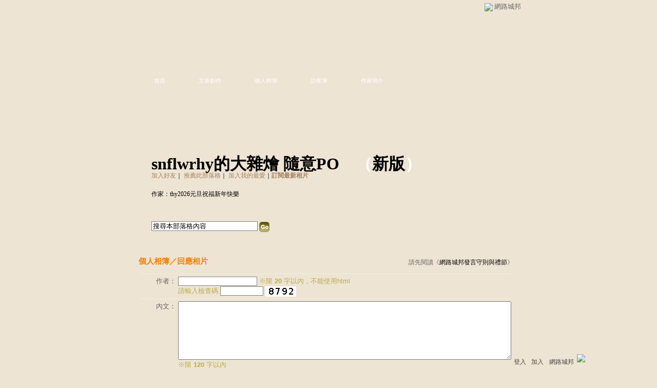

--- FILE ---
content_type: text/html;charset=UTF-8
request_url: https://classic-album.udn.com/photo/reply.jsp?uid=snflwrhy&f_PHOTO_ID=9167655
body_size: 8154
content:
<html>
<head>
<meta http-equiv="Content-Type" content="text/html; charset=UTF-8">
<title>snflwrhy的大雜燴 隨意PO - 回應相片 - udn相簿</title>
<link rel="stylesheet" href="https://g.udn.com.tw/community/img/css/layout_style139.css" type="text/css">
<link href="https://g.udn.com.tw/community/img/css/khaki.css" rel="stylesheet" type="text/css">
<script language="javascript1.2" src="/js/showpopuptext.js"></script>
<script language="javascript1.2" src="/js/help.js"></script>
<!-- Begin comScore Tag -->
<script>
  var _comscore = _comscore || [];
  _comscore.push({ c1: "2", c2: "7390954" });
  (function() {
    var s = document.createElement("script"), el = document.getElementsByTagName("script")[0]; s.async = true;
    s.src = (document.location.protocol == "https:" ? "https://sb" : "http://b") + ".scorecardresearch.com/beacon.js";
    el.parentNode.insertBefore(s, el);
  })();
</script>
<noscript>
  <img src="http://b.scorecardresearch.com/p?c1=2&c2=7390954&cv=2.0&cj=1" />
</noscript>
<!-- End comScore Tag -->
<script src="https://p.udn.com.tw/upf/static/common/udn-fingerprint.umd.js?2024112501"></script>
<script>function getCookie(name) {
 var value = "; " + document.cookie;
 var parts = value.split("; " + name + "=");
 if (parts.length == 2) return parts.pop().split(";").shift();
}
var _ga = getCookie('_ga');
var _gaA = _ga.split(".");
var google_id = '';
for (i=2;i<_gaA.length;i++) google_id = google_id+_gaA[i]+'.';
var user_id = getCookie("udnland");
if (typeof user_id === 'undefined') user_id = '';
google_id = google_id.substring(0,google_id.length-1);</script><script>var cat = "[]";
cat = ['blog_album','blog','','',''];
var auth_type = "未登入";
if(user_id != ""){
 auth_type = "已登入_會員";
}
window.dataLayer = window.dataLayer || [];  
dataLayer.push({
 'user_id': user_id,
 'google_id': google_id,
 'cat': cat,
 'content_tag': '',
 'auth_type': auth_type,
 'publication_date': '',
 'content_level':'',
 'ffid': JSON.parse(localStorage.getItem('UDN_FID'))?.FFID,
 'dfid': JSON.parse(localStorage.getItem('UDN_FID'))?.DFID 
});
</script><!-- Data Layer --><!-- Google Tag Manager -->
<script>(function(w,d,s,l,i){w[l]=w[l]||[];w[l].push({'gtm.start':
new Date().getTime(),event:'gtm.js'});var f=d.getElementsByTagName(s)[0],
j=d.createElement(s),dl=l!='dataLayer'?'&l='+l:'';j.async=true;j.src=
'https://www.googletagmanager.com/gtm.js?id='+i+dl;f.parentNode.insertBefore(j,f);
})(window,document,'script','dataLayer','GTM-MZ7WJTV');</script>
<!-- End Google Tag Manager -->
<script>
async function fetchData() {
  try {
    const response = await fetch('/v1/getCK.jsp');
    if (response.ok) {
      return await response.text();
    } else {
      throw new Error('Network response was not ok.');
    }
  } catch (error) {
    console.error('There was a problem with the fetch operation:', error);
  }
}

function analyCookies() {
  let cookies = document.cookie.split(';');
  let cookieList = [];

  for (let i = 0; i < cookies.length; i++) {
    let cookie = cookies[i].trim();
    let [name, value] = cookie.split('=');
    let size = cookie.length;
    cookieList.push({ name, value, size });
  }

  return cookieList;
}

function getTotalCookieSize(cookieList) {
  let totalSize = 0;

  for (let i = 0; i < cookieList.length; i++) {
    totalSize += cookieList[i].size;
  }

  return totalSize;
}

function deleteLargestCookie(cookieList) {
  let largestSize = 0;
  let largestIndex = -1;

  for (let i = 0; i < cookieList.length; i++) {
    if (cookieList[i].size > largestSize) {
      largestSize = cookieList[i].size;
      largestIndex = i;
    }
  }

  if (largestIndex !== -1) {
    document.cookie = cookieList[largestIndex].name + '=; expires=Thu, 01 Jan 1970 00:00:00 UTC; path=/; domain=udn.com;';
  }
}

(async () => {

  let cookieList = analyCookies();
  let totalSize = getTotalCookieSize(cookieList);

  if (totalSize > 7000) {
     await fetchData();   
    deleteLargestCookie(cookieList);
  }
})();

</script>
</head>
<body>
<div id="container">
<script language="JavaScript" type="text/JavaScript">
<!--
function MM_reloadPage(init) {  //reloads the window if Nav4 resized
  if (init==true) with (navigator) {if ((appName=="Netscape")&&(parseInt(appVersion)==4)) {
    document.MM_pgW=innerWidth; document.MM_pgH=innerHeight; onresize=MM_reloadPage; }}
  else if (innerWidth!=document.MM_pgW || innerHeight!=document.MM_pgH) location.reload();
}
MM_reloadPage(true);
//-->
</script>
<script language="JavaScript" type="text/JavaScript">
<!--
function MM_findObj(n, d) { //v4.01
  var p,i,x;  if(!d) d=document; if((p=n.indexOf("?"))>0&&parent.frames.length) {
    d=parent.frames[n.substring(p+1)].document; n=n.substring(0,p);}
  if(!(x=d[n])&&d.all) x=d.all[n]; for (i=0;!x&&i<d.forms.length;i++) x=d.forms[i][n];
  for(i=0;!x&&d.layers&&i<d.layers.length;i++) x=MM_findObj(n,d.layers[i].document);
  if(!x && d.getElementById) x=d.getElementById(n); return x;
}

function MM_showHideLayers() { //v6.0
  var i,p,v,obj,args=MM_showHideLayers.arguments;
  for (i=0; i<(args.length-2); i+=3) if ((obj=MM_findObj(args[i]))!=null) { v=args[i+2];
    if (obj.style) { obj=obj.style; v=(v=='show')?'visible':(v=='hide')?'hidden':v; }
    obj.visibility=v; }
}
//-->
</script>
<script language="JavaScript1.2" src="https://g.udn.com/community/js/js2007/style_display.js"></script>
	<div id="top_bg"></div>
<div id="top"> 
    <table border="0" cellspacing="0" cellpadding="0" id="top_bar">
      <tr> 
        <td width="480"><div id="ad_link"><iframe id="AdFrame" marginwidth="0" marginheight="0" frameborder="0" scrolling="no" src="https://g.udn.com.tw/html/ad_path.htm" width="460" height="25" allowTransparency></iframe></div></td>
        <td><a href="http://udn.com"><img src="https://g.udn.com/community/img/common_all/logo_icon.gif" border="0" align="absmiddle"></a> 
          <span id="common"><a href="http://blog.udn.com" title="原導覽選單已整合至下方置底工具列，歡迎多加使用！">網路城邦</a></span></span></td>
      </tr>
    </table>
</div><div id="header">
    <div id="header_name"><a href="https://classic-blog.udn.com/snflwrhy">snflwrhy的大雜燴 隨意PO</a>　（<a href="http://blog.udn.com/snflwrhy">新版</a>）</div>
    <div id="header_menus_line"></div>
    <div id="header_menus">
      <ul>
        
      <li id="home"><a href="https://classic-blog.udn.com/snflwrhy">首頁</a></li>
        <li id="article"><a href="https://classic-blog.udn.com/snflwrhy/article">文章創作</a></li>
        <li id="photo"><a href="https://classic-album.udn.com/snflwrhy">個人相簿</a></li>
        <!--<li id="link"><a href="/blog/link/index.jsp?uid=snflwrhy">推薦連結</a></li>-->
        <li id="gbook"><a href="https://classic-blog.udn.com/snflwrhy/guestbook">訪客簿</a></li>
        <li id="profile"><a href="https://classic-blog.udn.com/snflwrhy/detail">作家簡介</a></li>
      </ul>      
      </div>
    
  <div id="header_items"><a href="javascript:window.location.href='https://classic-blog.udn.com/friend/post.jsp?addid=snflwrhy&url='+window.location.href">加入好友</a><a href="javascript:;" onClick="h('11903')"><img style="display:none" src="https://g.udn.com/community/img/common_all/help.gif" hspace="3" align="absmiddle" border="0"></a>｜ 
    <a href="javascript:window.location.href='https://classic-blog.udn.com/push_psn.jsp?uid=snflwrhy&176928=1769285474335&url='+window.location.href">推薦此部落格</a><a href="javascript:;" onClick="h('10914')"><img style="display:none" src="https://g.udn.com/community/img/common_all/help.gif" hspace="3" align="absmiddle" border="0"></a>｜ 
    <a href="javascript:window.location.href='https://classic-blog.udn.com/favor/post.jsp?addid=snflwrhy&url='+window.location.href">加入我的最愛</a><a href="javascript:;" onClick="h('11301')"><img style="display:none" src="https://g.udn.com/community/img/common_all/help.gif" hspace="3" align="absmiddle" border="0"></a>｜<a href="https://classic-blog.udn.com/blog/order_photo.jsp?uid=snflwrhy&f_CODE=1769285474335"><b>訂閱最新相片</b></a><a href="javascript:;" onClick="h('11501')"><img style="display:none" src="https://g.udn.com/community/img/common_all/help.gif" hspace="3" align="absmiddle" border="0"></a></div>
    <div id="header_logo"><img src="https://g.udn.com/community/img/user_all/icon_home.gif"></div>
    <div id="header_top">
      <table width="100%" height="2" border="0" cellpadding="0" cellspacing="0">
        <tr>
          <td></td>
        </tr>
      </table>
    </div>
    <div id="header_url">
    <a href="https://classic-blog.udn.com/snflwrhy/detail">作家：thy2026元旦祝福新年快樂</a>
    </div>
    <div id="header_search">
      <form name="formsh" method="post" action="https://city.udn.com/search/search.jsp">
        <input name="Keywords" type="text" class="inputbox" id="kwd" onBlur="if(this.value=='') if(this.style.backgroundColor='#FFFFFF')this.value='搜尋本部落格內容'" onMouseDown="if(this.value.indexOf('搜尋本部落格內容')!=-1) if(this.style.backgroundColor='#FFFCE5')this.value=''" value="搜尋本部落格內容" onMouseOut="this.blur()" size="24">
        <INPUT TYPE=HIDDEN NAME="uid" VALUE="snflwrhy">
        <INPUT TYPE=HIDDEN NAME="blog" VALUE="snflwrhy的大雜燴 隨意PO">
        <input name="dtime" type="hidden" value="all">
        <input name="select" type="hidden" value="12"><a href="javascript:document.formsh.submit();" class="nav"><img src="/community/img/common_khaki/header_go.gif" align="absmiddle" border="0"></a>
      </form>
    </div>
    <!-- end header_search -->
  </div><div align="center">
<!-- main start -->
	<div id="main">
		<div id="content">
<table width="760" border="0" cellspacing="0" cellpadding="0">
<tr>
<td width="15" rowspan="2"></td>
<td valign="top">
<!-- AD Superbanner start -->
<!-- AD Superbanner end --><br><!-- 標題 start -->
<table width="730" border="0" cellpadding="0" cellspacing="0" class="font-size15">
<tr valign="bottom">
                  <td class="main-topic"><a href="https://classic-album.udn.com/snflwrhy" class="main-topic">個人相簿</a><a href="javascript:;" onClick="h('10801')"><img style="display:none" src="https://g.udn.com/community/img/common_all/help.gif" hspace="3" align="absmiddle" border="0"></a>／回應相片</td>
<td align="right" class="font-size12"><span class="main-text">請先閱讀《<a href="#rule" class="main-title">網路城邦發言守則與禮節</a>》</span></td>
</tr>
</table>
<!-- 標題 end -->
<!-- 本文 start -->
              <table width="730" border="0" cellpadding="0" cellspacing="4" class="font-size13">
                <FORM METHOD="POST" name="frmphoto_rep" ACTION="https://classic-album.udn.com/photo/addreply.jsp" onSubmit="return chkrepfrm();">
                  <tr> 
                    <td height="5" colspan="2"></td>
                  </tr>
               
                  <tr> 
                    <td height="1" colspan="2" class="news-title"></td>
                  </tr>
                  <tr> 
                    <td width="80" align="right" valign="top" class="main-text">作者：</td>
                    <td class="main-data">
<input type="text" name="photo_autor" size="20" class="inputs" value="


">
※限<strong> 20 </strong>字以內，不能使用html<br>
請輸入檢查碼 <input type="text" name="reply_key" id="reply_key" size="10" maxlength="10" value="" class="inputs">
<img src="/v1/blog/global/KeyImage.jsp" width="60" height="20" align="absmiddle">
</td>
                  </tr>
                  <tr> 
                    <td height="1" colspan="2" class="news-title"></td>
                  </tr>
                  <tr> 
                    <td align="right" valign="top" class="main-text">內文：</td>
                    <td class="main-data"> 
                      <table width=100% border="0" cellpadding="0" cellspacing="0">
                        <tr> 
                          <td class="main-data"> 
                            <textarea name="f_BODY" id="f_BODY" cols="70" class="font-size15" rows="5"></textarea>
         
                            <br>
                            <span class="font-size13">※限<strong> 120 </strong>字以內</span> 
                          </td>
                          <td width="100"></td>
                        </tr>
                      </table>
                    </td>
                  </tr>
                  <tr> 
                    <td height="1" colspan="2" class="news-title"></td>
                  </tr>
                  <tr> 
                    <td colspan="2" align="center"> 
                      <input type="submit" name="Submit2" value="確　定　發　表">
                      　　　 
                      <!-- <input type="submit" name="Submit" value="預　　覽">　　　-->
                      　 
                      <input type="button" name="Submit22" value="取消，回上一頁" onClick="javascript:history.back();">
                      <input type=hidden name=uid value="snflwrhy">
                      <input type=hidden name="f_PHOTO_ID" value="9167655">
                      <input type=hidden name=r_fun value="ADD">
                    </td>
                  </tr>
                </form>
              </table>
<!-- 本文 end-->
<br>
<!-- PS. start -->
<a name="rule"></a>
<table width="100%" border="0" cellpadding="0" cellspacing="0">
<tr> 
<td width="10" height="10" valign="top"><img src="https://g.udn.com/community/img/common_blue/corner_a01.gif"></td>
<td class="panel-bg"></td>
<td width="10" height="10" align="right" valign="top"><img src="https://g.udn.com/community/img/common_blue/corner_a02.gif"></td>
</tr>
<tr class="panel-bg"> 
<td></td>
<td>
<table width="100%" border="0" cellpadding="0" cellspacing="0" class="font-size12">
<tr valign="bottom" class="font-size15"> 
<td height="30" colspan="2" class="main-title"><strong>《網路城邦發言守則與禮節》</strong></td>
</tr>
<tr> 
<td height="5" colspan="2"></td>
</tr>
<tr> 
<td width="5" valign="top">‧</td>
<td class="panel-text">發言請遵守網路禮節，以平和理性的態度尊重所有網路城邦使用者的權益，勿因一時意見不一致，而有人身攻擊或其他不當的言行，共同維護網路城邦為一優質的意見發表交流平台。</td>
</tr>
<tr> 
<td height="5" colspan="2"></td>
</tr>
<tr> 
<td valign="top">‧</td>
<td class="panel-text">請勿於網路城邦張貼未經授權之內容。</td>
</tr>
<tr> 
<td height="5" colspan="2"></td>
</tr>
<tr> 
<td valign="top">‧</td>
<td class="panel-text">請勿於網路城邦張貼不實內容。</td>
</tr>
<tr> 
<td height="5" colspan="2"></td>
</tr>
<tr> 
<td valign="top">‧</td>
<td class="panel-text">請勿於網路城邦張貼任何誹謗、威脅、攻擊或侵害他人權益之內容。</td>
</tr>
<tr> 
<td height="5" colspan="2"></td>
</tr>
<tr> 
<td valign="top">‧</td>
<td class="panel-text">請勿於網路城邦張貼穢詞鄙語、汙辱他人之內容。</td>
</tr>
<tr> 
<td height="5" colspan="2"></td>
</tr>
<tr> 
<td valign="top">‧</td>
<td class="panel-text">請勿於網路城邦張貼性別歧視、宗教歧視、種族歧視等內容。</td>
</tr>
<tr> 
<td height="5" colspan="2"></td>
</tr>
<tr> 
<td valign="top">‧</td>
<td class="panel-text">請勿於網路城邦張貼任何與色情相關之內容。</td>
</tr>
<tr> 
<td height="5" colspan="2"></td>
</tr>
<tr> 
<td valign="top">‧</td>
<td class="panel-text">請勿於網路城邦進行商業宣傳。</td>
</tr>
<tr> 
<td height="5" colspan="2"></td>
</tr>
<tr> 
<td valign="top">‧</td>
<td class="panel-text">請勿於網路城邦傳輸或散佈電腦病毒。</td>
</tr>
<tr> 
<td height="5" colspan="2"></td>
</tr>
<tr> 
<td valign="top">‧</td>
<td class="panel-text">請勿於網路城邦張貼任何非法或引人犯罪之資訊。</td>
</tr>
<tr> 
<td height="5" colspan="2"></td>
</tr>
<tr> 
<td valign="top">‧</td>
<td class="panel-text">請勿於網路城邦從事不法交易行為。</td>
</tr>
<tr> 
<td height="5" colspan="2"></td>
</tr>
<tr> 
<td valign="top">‧</td>
<td class="panel-text">請勿冒用他人名義建立城市、發表文章和建立投票。</td>
</tr>
<tr> 
<td height="5" colspan="2"></td>
</tr>
<tr> 
<td valign="top">‧</td>
<td class="panel-text">任何在網路城邦發表之言論、文章、連結、投票或任何形式之檔案僅代表作者個人立場，與本站無關。</td>
</tr>
<tr> 
<td height="5" colspan="2"></td>
</tr>
<tr> 
<td valign="top">‧</td>
<td class="panel-text">違反上述發言守則之文章，網路城邦管理者及城市市長可逕予刪除。</td>
</tr>
<tr> 
<td height="5" colspan="2"></td>
</tr>
<tr> 
<td valign="top">‧</td>
<td class="panel-text">使用者自行發表文章於網路城邦，即同意授權留存於UDN網域內使用，供網友瀏覽、推薦。</td>
</tr>
<tr> 
<td height="5" colspan="2"></td>
</tr>
<tr> 
<td valign="top">‧</td>
<td class="panel-text">不同意上述守則者，請勿發表內容於網路城邦。</td>
</tr>
</table>
</td>
<td></td>
</tr>
<tr> 
<td width="10" height="10" valign="bottom"><img src="https://g.udn.com/community/img/common_blue/corner_a03.gif"></td>
<td class="panel-bg"></td>
<td width="10" height="10" align="right" valign="bottom"><img src="https://g.udn.com/community/img/common_blue/corner_a04.gif"></td>
</tr>
</table><!-- PS. end -->
</td>
<td width="15" rowspan="2"></td>
</tr>
<tr>
<td height="10"></td>
</tr>
</table>
<SCRIPT LANGUAGE=javascript>
<!--
function chkrepfrm(){
  if(frmphoto_rep.photo_autor!=null){
	if (frmphoto_rep.photo_autor.value == "" ) {
	    alert( "作者 不可為空白 !" );
	    frmphoto_rep.photo_autor.focus();
	    return false;
	 }  
   if (frmphoto_rep.photo_autor.value.length > 20 ) {
		alert( "作者 長度不可超過 20 字 !" );
		frmphoto_rep.photo_autor.focus();
		return false;
	 }
	if (frmphoto_rep.reply_key.value == "" ) {
	    alert( "檢查碼 不可為空白 !" );
	    frmphoto_rep.reply_key.focus();
	    return false;
	} 
  }
	if ( document.frmphoto_rep.f_BODY.value.length > 120 ) {
		alert('回應不可超過 120字');
		return false;
	}
}
//-->
</SCRIPT>
		</div>
	</div>
<!-- main end -->
</div>
<div id="footer">
    <div id="go_top"><a href="#top">▲top</a></div>
    <!-- /go_top -->
    <div id="footer_info">本部落格刊登之內容為作者個人自行提供上傳，不代表 udn 立場。</div>
    <!-- /footer_info -->
    
  <div id="footer_link"><a href="http://event.udn.com/AD/" target="_blank"><font color="#FF0000">刊登網站廣告</font></a>︱<a href="http://udn.com/UDN/about_us.htm" target="_blank">關於我們</a>︱<a href="https://city.udn.com/service/qa/index.jsp">常見問題</a>︱<a href="https://member.udn.com/member/privacy.htm">服務條款</a>︱<a href="https://city.udn.com/service/doc/copyright.jsp">著作權聲明</a>︱<a href="http://www.udngroup.com/members/udn_privacy">隱私權聲明</a>︱<a href="https://classic-blog.udn.com/webadmin/guestbook" target="_blank">客服</a>　　<textarea style="overflow-x:hidden;overflow-y:hidden;height:1px;width:1px;resize:none"></textarea></div>
    <!-- /footer_link -->
    
  <div id="copyright">Powered by <a href="http://udn.com" target="_blank">udn.com</a></div>
    <!-- /copyright -->
</div>
<!-- /footer -->
<!-- run by classic-blog-seednet-02.udn.com --><!-- end footer -->
</div>
<!-- end container -->
<link href="https://g.udn.com.tw/community/img/css/toolbar.css" rel="stylesheet" type="text/css">
<script src="https://g.udn.com.tw/community/js/jquery-1.4.4.min.js" type="text/javascript"></script>
<script language="javascript1.2" src="https://g.udn.com.tw/community/js/cookieSetup.js"></script>
<script>
var my_tb_display= GetCkValue('my_tb_display');
var account = GetCkValue('udnmember');
var nickname= '';
</script>
<script language="javascript" type="text/javascript">
<!--
// 選單數目
var nav_item = 6;
function nav_show(lv)
{
	if(document.getElementById(lv) && document.getElementById(lv).style.display!='block')
	{
		document.getElementById(lv).style.display='block';
	}
	for(var i=1;i<nav_item+1;i++)
	{
		if(document.getElementById("sub_" + i) && "sub_" + i != lv)
		{
			document.getElementById("sub_" + i).style.display='none';
		}
	}
}

function setfooterbar( my_tb_display ) {
	var pars = 'f_MY_TB_DISPLAY=' + my_tb_display;	
	var myAjax = new Ajax.Request(
			'/blog/manage/set_footerbar.jsp',
			{
				method: 'GET',
				parameters: pars
			});
}

-->
</script>
<script language="javascript" type="text/javascript">
<!--
//var $jq = jQuery.noConflict();
jQuery(function(){
		// FireFox
		jQuery("embed").attr("wmode", "transparent");

    // IE
    var embedTag;
    jQuery("embed").each(function(i) {
        embedTag = jQuery(this).attr("outerHTML");
        if ((embedTag != null) && (embedTag.length > 0)) {
            embedTag = embedTag.replace(/embed /gi, "embed wmode=\"transparent\" ");
            jQuery(this).attr("outerHTML", embedTag);
        }
        // This "else" was added
        else {
            jQuery(this).wrap("<div></div>");
        }
    });		
		if( navigator.platform == 'iPad' || navigator.platform == 'iPhone' || navigator.platform == 'iPod' ) { 
			jQuery("#footerbar").css("position", "static");
			jQuery("#footerbar_open").css("position", "static");
		}		
		document.getElementById('footerbar').style.display = 'block';
		var mystatus = document.getElementById('footerbar').style.display;
		if ( my_tb_display.length > 0 ) {
			document.getElementById('footerbar').style.display = my_tb_display;
			mystatus = my_tb_display;
		}
    if (mystatus == 'none') {  	
        jQuery("#footerbar").slideUp("fast"); 
        jQuery('#footerbar_open').slideDown("fast");    	
    } else {     	
        jQuery('#footerbar').slideDown("fast");
        jQuery('#footerbar_open').slideUp("fast");   	
    }		
    jQuery(".footerbar_switch").click(function(){
    		var status = document.getElementById('footerbar').style.display;   		
        if (status == 'none') {     	
            jQuery('#footerbar').slideDown("fast");
            jQuery('#footerbar_open').slideUp("fast");
            setCookie("my_tb_display","block",false,"/","","","null");
            setfooterbar('block');
        } else {
						// $('#footerbar_open_btn').attr("src",'https://g.udn.com/community/img/common_all_2007/btoolbar_openbar.gif');					
            jQuery("#footerbar").slideUp("fast"); 
            jQuery('#footerbar_open').slideDown("fast");
            setCookie("my_tb_display","none",false,"/","","","null");
            setfooterbar('none');
        }
    });
		
});
-->
</script>
<div id="footerbar_open">

	<div id="footerbar_open_center">
	<div class="footerbar_switch" style="cursor:pointer;" id="footerbar_open_btn"><img src="https://g.udn.com/community/img/common_all_2007/btoolbar_openbar.gif" border="0"></div>
	<!-- /footerbar_open_btn -->
	</div>
	<!-- /footerbar_open_center -->
	
</div>
<!-- /footerbar_open -->

<div id="footerbar" style="text-align:center">

	<div id="tb_periphery">
	
		<div id="tb_periphery_left">
		
			<div class="box">
				</div>
			</div>
		<!-- /tb_periphery_left -->


		
		<div id="tb_periphery_right">		
			<script>
	if (account.length == 0){
		document.write('	<div id="sign" class="box"><a href="javascript:window.location.href=\'https://member.udn.com/member/login.jsp?site=city&redirect='+encodeURIComponent(window.location.href)+'\'" class="alink">登入</a><a href="javascript:window.location.href=\'https://member.udn.com/member/login.jsp?site=city&action=register&redirect='+encodeURIComponent(window.location.href)+'\'" class="alink">加入</a></div>');		
		document.write('			<div class="tb_interval"></div>');
		document.write('			<div onMouseOver="nav_show(\'sub_4\')" onMouseOut="nav_show(\'navigation\')" class="box"><a href="http://blog.udn.com" class="dfm">網路城邦</a>');
		document.write('				<div id="sub_4">');
		document.write('          <table border="0" cellpadding="0" cellspacing="0" style="font:13px/160% Verdana, Arial, Helvetica, sans-serif;width:220px">');
		document.write('            <tr>');
		document.write('              <th><a href="http://dignews.udn.com/forum/">哇新聞</a></th>');
		document.write('              <th><a href="https://city.udn.com/">城市</a></th>');
		document.write('            </tr>');
		document.write('            <tr>');
		document.write('              <td><a href="http://dignews.udn.com/forum/index.jsp">最新討論</a></td>');
		document.write('              <td><a href="https://city.udn.com/rank/forum_rank.jsp?f_ORDER_BY=N">最新文章</a></td>');
		document.write('            </tr>');
		document.write('            <tr>');
		document.write('              <td><a href="http://dignews.udn.com/forum/index.jsp?type=hot">熱門討論</a></td>');
		document.write('              <td><a href="https://city.udn.com/rank/forum_rank.jsp?f_ORDER_BY=T">最新推薦</a></td>');
		document.write('            </tr>');
		document.write('            <tr>');
		document.write('              <th><a href="https://classic-album.udn.com">相簿</a></th>');
		document.write('              <th><a href="https://classic-blog.udn.com">部落格</a></th>');
		document.write('            </tr>');
		document.write('            <tr>');
		document.write('              <td><a href="https://classic-album.udn.com/rank/photo_new.jsp">最新相片</a></td>');
		document.write('              <td><a href="https://classic-blog.udn.com/rank/article_new.jsp">最新文章</a></td>');
		document.write('            </tr>');
		document.write('            <tr>');
		document.write('              <td class="tdline"><a href="https://classic-album.udn.com/rank/photo_newpromote.jsp">最新推薦</a></td>');
		document.write('              <td class="tdline"><a href="https://classic-blog.udn.com/rank/article_newpromote.jsp" class="noline">最新推薦</a></td>');
		document.write('            </tr>');
		document.write('          </table>');
		document.write('        </div>');
		document.write('			</div>');
  } else {
		document.write('			<div id="member_area" onMouseOver="nav_show(\'sub_5\')" onMouseOut="nav_show(\'navigation\')" class="box"><a class="dfm">Hi!</a>');
		document.write('					<div id="sub_5" onMouseOut="nav_show(\'navigation\')">');
		document.write('						<dl>');
		document.write('	            <dd><a href="javascript:window.location.href=\'https://member.udn.com/member/ProcessLogout?redirect='+encodeURIComponent(window.location.href)+'\'">登出</a></dd>');				
		document.write('	            <dd><a href="https://member.udn.com/member/center.jsp">會員中心</a></dd>');					
		document.write('				 			<dd><a href="https://city.udn.com/create/create.jsp">建立城市</a></dd>');
		document.write('	   					<dd><a href="https://classic-album.udn.com/photo/post_multi.jsp">上傳照片</a></dd>');
		document.write('							<dd><a href="https://classic-blog.udn.com/article/post.jsp?xid=' + account.split("").reverse().join("") + '" class="noline">發表文章</a></dd>');
		document.write('						</dl>');
		document.write('					</div>');
		document.write('			</div>');
		document.write('			<div class="tb_interval"></div>');		
		document.write('			<div onMouseOver="nav_show(\'sub_6\')" class="box"><a href="https://classic-blog.udn.com/manage/index.jsp" class="dfm">我的</a>');
		document.write('				<div id="sub_6" onMouseOut="nav_show(\'navigation\')">');
		document.write('					<dl>');
		document.write('					<dd><a href="https://classic-blog.udn.com/' + account + '/guestbook">我的訪客簿</a></dd>');
		document.write('					<dd><a href="https://classic-blog.udn.com/mycity/index.jsp">我的城市</a></dd>');
		document.write('					<dd><a href="https://classic-album.udn.com/' + account + '">我的相簿</a></dd>');
		document.write('					<dd><a href="https://classic-blog.udn.com/' + account + '">我的部落格</a></dd>');
		document.write('					<dd><a href="https://classic-blog.udn.com/manage/index.jsp" class="noline">我的管理中心</a></dd>');
		document.write('					</dl>');
		document.write('				</div>');
		document.write('			</div>');
		document.write('			<div class="tb_interval"></div>');
		document.write('			<div onMouseOver="nav_show(\'sub_4\')" onMouseOut="nav_show(\'navigation\')" class="box"><a class="dfm">網路城邦</a>');
		document.write('        <div id="sub_4">');
		document.write('          <table border="0" cellpadding="0" cellspacing="0" style="font:13px/160% Verdana, Arial, Helvetica, sans-serif;width:220px">');
		document.write('            <tr>');
		document.write('              <th><a href="http://dignews.udn.com/forum/">哇新聞</a></th>');
		document.write('              <th><a href="https://city.udn.com/">城市</a></th>');
		document.write('            </tr>');
		document.write('            <tr>');
		document.write('              <td><a href="http://dignews.udn.com/forum/index.jsp">最新討論</a></td>');
		document.write('              <td><a href="https://city.udn.com/rank/forum_rank.jsp?f_ORDER_BY=N">最新文章</a></td>');
		document.write('            </tr>');
		document.write('            <tr>');
		document.write('              <td><a href="http://dignews.udn.com/forum/index.jsp?type=hot">熱門討論</a></td>');
		document.write('              <td><a href="https://city.udn.com/rank/forum_rank.jsp?f_ORDER_BY=T">最新推薦</a></td>');
		document.write('            </tr>');
		document.write('            <tr>');
		document.write('              <th><a href="https://classic-album.udn.com">相簿</a></th>');
		document.write('              <th><a href="https://classic-blog.udn.com">部落格</a></th>');
		document.write('            </tr>');
		document.write('            <tr>');
		document.write('              <td><a href="https://classic-album.udn.com/rank/photo_new.jsp">最新相片</a></td>');
		document.write('              <td><a href="https://classic-blog.udn.com/rank/article_new.jsp">最新文章</a></td>');
		document.write('            </tr>');
		document.write('            <tr>');
		document.write('              <td class="tdline"><a href="https://classic-album.udn.com/rank/photo_newpromote.jsp">最新推薦</a></td>');
		document.write('              <td class="tdline"><a href="https://classic-blog.udn.com/rank/article_newpromote.jsp" class="noline">最新推薦</a></td>');
		document.write('            </tr>');
		document.write('          </table>');
		document.write('        </div>');
		document.write('			</div>');
  }
</script><div class="tb_interval"></div>
						
			<div class="box footerbar_switch" style="cursor:pointer"><img src="https://g.udn.com/community/img/common_all_2007/btoolbar_closebar.gif" border="0"></div>
			
			
		</div>
		<!-- /tb_periphery_right -->
		
	</div>
	<!-- /tb_periphery -->
	
</div>
<div id="fb-root"></div>
<script>(function(d, s, id) {
  var js, fjs = d.getElementsByTagName(s)[0];
  if (d.getElementById(id)) return;
  js = d.createElement(s); js.id = id;
  js.src = "//connect.facebook.net/zh_TW/sdk.js#xfbml=1&version=v3.1&appId=373444014290";
  fjs.parentNode.insertBefore(js, fjs);
}(document, 'script', 'facebook-jssdk'));</script>
<!-- /footerbar -->
</body>
</html>